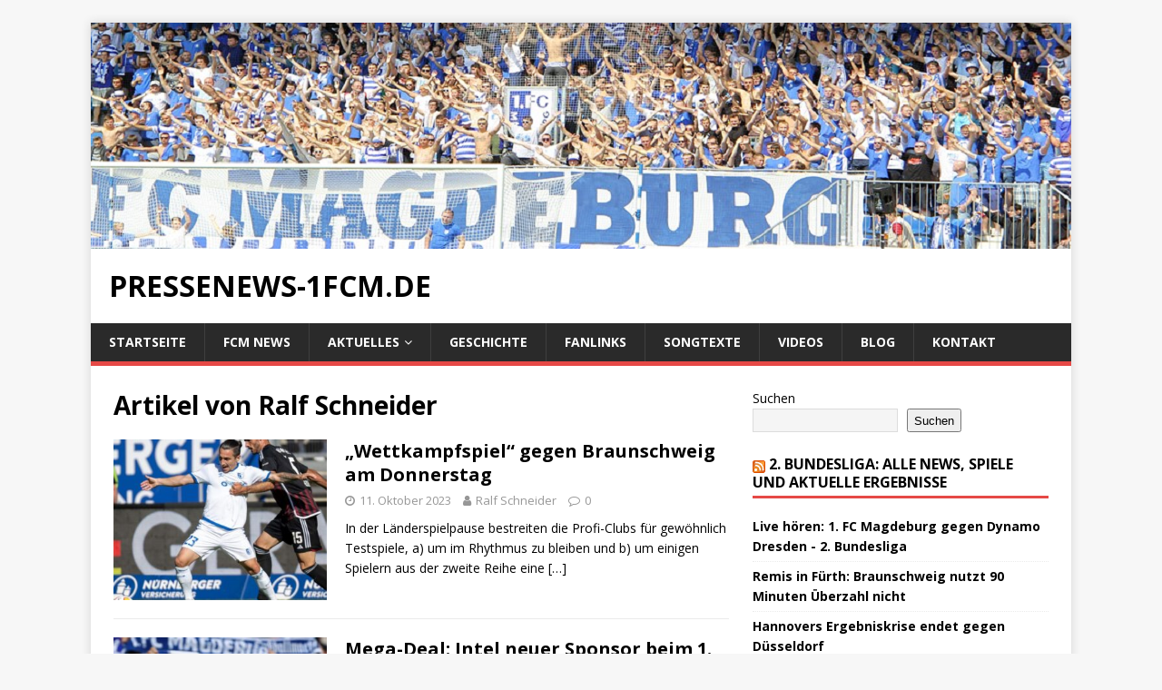

--- FILE ---
content_type: text/html; charset=UTF-8
request_url: https://www.pressenews-1fcm.de/author/redaktion/page/6/
body_size: 14629
content:
<!DOCTYPE html>
<html class="no-js" lang="de">
<head>
<meta charset="UTF-8">
<meta name="viewport" content="width=device-width, initial-scale=1.0">
<link rel="profile" href="https://gmpg.org/xfn/11" />
<title>Ralf Schneider &#8211; Seite 6 &#8211; pressenews-1fcm.de</title>
<meta name='robots' content='max-image-preview:large' />
<link rel='dns-prefetch' href='//fonts.googleapis.com' />
<link rel="alternate" type="application/rss+xml" title="pressenews-1fcm.de &raquo; Feed" href="https://www.pressenews-1fcm.de/feed/" />
<link rel="alternate" type="application/rss+xml" title="pressenews-1fcm.de &raquo; Kommentar-Feed" href="https://www.pressenews-1fcm.de/comments/feed/" />
<link rel="alternate" type="application/rss+xml" title="pressenews-1fcm.de &raquo; Beitrags-Feed von Ralf Schneider" href="https://www.pressenews-1fcm.de/author/redaktion/feed/" />
<style id='wp-img-auto-sizes-contain-inline-css' type='text/css'>
img:is([sizes=auto i],[sizes^="auto," i]){contain-intrinsic-size:3000px 1500px}
/*# sourceURL=wp-img-auto-sizes-contain-inline-css */
</style>
<link rel='stylesheet' id='dashicons-css' href='https://www.pressenews-1fcm.de/wp-includes/css/dashicons.min.css?ver=6.9' type='text/css' media='all' />
<link rel='stylesheet' id='post-views-counter-frontend-css' href='https://www.pressenews-1fcm.de/wp-content/plugins/post-views-counter/css/frontend.css?ver=1.7.3' type='text/css' media='all' />
<style id='wp-emoji-styles-inline-css' type='text/css'>

	img.wp-smiley, img.emoji {
		display: inline !important;
		border: none !important;
		box-shadow: none !important;
		height: 1em !important;
		width: 1em !important;
		margin: 0 0.07em !important;
		vertical-align: -0.1em !important;
		background: none !important;
		padding: 0 !important;
	}
/*# sourceURL=wp-emoji-styles-inline-css */
</style>
<style id='wp-block-library-inline-css' type='text/css'>
:root{--wp-block-synced-color:#7a00df;--wp-block-synced-color--rgb:122,0,223;--wp-bound-block-color:var(--wp-block-synced-color);--wp-editor-canvas-background:#ddd;--wp-admin-theme-color:#007cba;--wp-admin-theme-color--rgb:0,124,186;--wp-admin-theme-color-darker-10:#006ba1;--wp-admin-theme-color-darker-10--rgb:0,107,160.5;--wp-admin-theme-color-darker-20:#005a87;--wp-admin-theme-color-darker-20--rgb:0,90,135;--wp-admin-border-width-focus:2px}@media (min-resolution:192dpi){:root{--wp-admin-border-width-focus:1.5px}}.wp-element-button{cursor:pointer}:root .has-very-light-gray-background-color{background-color:#eee}:root .has-very-dark-gray-background-color{background-color:#313131}:root .has-very-light-gray-color{color:#eee}:root .has-very-dark-gray-color{color:#313131}:root .has-vivid-green-cyan-to-vivid-cyan-blue-gradient-background{background:linear-gradient(135deg,#00d084,#0693e3)}:root .has-purple-crush-gradient-background{background:linear-gradient(135deg,#34e2e4,#4721fb 50%,#ab1dfe)}:root .has-hazy-dawn-gradient-background{background:linear-gradient(135deg,#faaca8,#dad0ec)}:root .has-subdued-olive-gradient-background{background:linear-gradient(135deg,#fafae1,#67a671)}:root .has-atomic-cream-gradient-background{background:linear-gradient(135deg,#fdd79a,#004a59)}:root .has-nightshade-gradient-background{background:linear-gradient(135deg,#330968,#31cdcf)}:root .has-midnight-gradient-background{background:linear-gradient(135deg,#020381,#2874fc)}:root{--wp--preset--font-size--normal:16px;--wp--preset--font-size--huge:42px}.has-regular-font-size{font-size:1em}.has-larger-font-size{font-size:2.625em}.has-normal-font-size{font-size:var(--wp--preset--font-size--normal)}.has-huge-font-size{font-size:var(--wp--preset--font-size--huge)}.has-text-align-center{text-align:center}.has-text-align-left{text-align:left}.has-text-align-right{text-align:right}.has-fit-text{white-space:nowrap!important}#end-resizable-editor-section{display:none}.aligncenter{clear:both}.items-justified-left{justify-content:flex-start}.items-justified-center{justify-content:center}.items-justified-right{justify-content:flex-end}.items-justified-space-between{justify-content:space-between}.screen-reader-text{border:0;clip-path:inset(50%);height:1px;margin:-1px;overflow:hidden;padding:0;position:absolute;width:1px;word-wrap:normal!important}.screen-reader-text:focus{background-color:#ddd;clip-path:none;color:#444;display:block;font-size:1em;height:auto;left:5px;line-height:normal;padding:15px 23px 14px;text-decoration:none;top:5px;width:auto;z-index:100000}html :where(.has-border-color){border-style:solid}html :where([style*=border-top-color]){border-top-style:solid}html :where([style*=border-right-color]){border-right-style:solid}html :where([style*=border-bottom-color]){border-bottom-style:solid}html :where([style*=border-left-color]){border-left-style:solid}html :where([style*=border-width]){border-style:solid}html :where([style*=border-top-width]){border-top-style:solid}html :where([style*=border-right-width]){border-right-style:solid}html :where([style*=border-bottom-width]){border-bottom-style:solid}html :where([style*=border-left-width]){border-left-style:solid}html :where(img[class*=wp-image-]){height:auto;max-width:100%}:where(figure){margin:0 0 1em}html :where(.is-position-sticky){--wp-admin--admin-bar--position-offset:var(--wp-admin--admin-bar--height,0px)}@media screen and (max-width:600px){html :where(.is-position-sticky){--wp-admin--admin-bar--position-offset:0px}}

/*# sourceURL=wp-block-library-inline-css */
</style><style id='wp-block-archives-inline-css' type='text/css'>
.wp-block-archives{box-sizing:border-box}.wp-block-archives-dropdown label{display:block}
/*# sourceURL=https://www.pressenews-1fcm.de/wp-includes/blocks/archives/style.min.css */
</style>
<style id='wp-block-categories-inline-css' type='text/css'>
.wp-block-categories{box-sizing:border-box}.wp-block-categories.alignleft{margin-right:2em}.wp-block-categories.alignright{margin-left:2em}.wp-block-categories.wp-block-categories-dropdown.aligncenter{text-align:center}.wp-block-categories .wp-block-categories__label{display:block;width:100%}
/*# sourceURL=https://www.pressenews-1fcm.de/wp-includes/blocks/categories/style.min.css */
</style>
<style id='wp-block-heading-inline-css' type='text/css'>
h1:where(.wp-block-heading).has-background,h2:where(.wp-block-heading).has-background,h3:where(.wp-block-heading).has-background,h4:where(.wp-block-heading).has-background,h5:where(.wp-block-heading).has-background,h6:where(.wp-block-heading).has-background{padding:1.25em 2.375em}h1.has-text-align-left[style*=writing-mode]:where([style*=vertical-lr]),h1.has-text-align-right[style*=writing-mode]:where([style*=vertical-rl]),h2.has-text-align-left[style*=writing-mode]:where([style*=vertical-lr]),h2.has-text-align-right[style*=writing-mode]:where([style*=vertical-rl]),h3.has-text-align-left[style*=writing-mode]:where([style*=vertical-lr]),h3.has-text-align-right[style*=writing-mode]:where([style*=vertical-rl]),h4.has-text-align-left[style*=writing-mode]:where([style*=vertical-lr]),h4.has-text-align-right[style*=writing-mode]:where([style*=vertical-rl]),h5.has-text-align-left[style*=writing-mode]:where([style*=vertical-lr]),h5.has-text-align-right[style*=writing-mode]:where([style*=vertical-rl]),h6.has-text-align-left[style*=writing-mode]:where([style*=vertical-lr]),h6.has-text-align-right[style*=writing-mode]:where([style*=vertical-rl]){rotate:180deg}
/*# sourceURL=https://www.pressenews-1fcm.de/wp-includes/blocks/heading/style.min.css */
</style>
<style id='wp-block-latest-comments-inline-css' type='text/css'>
ol.wp-block-latest-comments{box-sizing:border-box;margin-left:0}:where(.wp-block-latest-comments:not([style*=line-height] .wp-block-latest-comments__comment)){line-height:1.1}:where(.wp-block-latest-comments:not([style*=line-height] .wp-block-latest-comments__comment-excerpt p)){line-height:1.8}.has-dates :where(.wp-block-latest-comments:not([style*=line-height])),.has-excerpts :where(.wp-block-latest-comments:not([style*=line-height])){line-height:1.5}.wp-block-latest-comments .wp-block-latest-comments{padding-left:0}.wp-block-latest-comments__comment{list-style:none;margin-bottom:1em}.has-avatars .wp-block-latest-comments__comment{list-style:none;min-height:2.25em}.has-avatars .wp-block-latest-comments__comment .wp-block-latest-comments__comment-excerpt,.has-avatars .wp-block-latest-comments__comment .wp-block-latest-comments__comment-meta{margin-left:3.25em}.wp-block-latest-comments__comment-excerpt p{font-size:.875em;margin:.36em 0 1.4em}.wp-block-latest-comments__comment-date{display:block;font-size:.75em}.wp-block-latest-comments .avatar,.wp-block-latest-comments__comment-avatar{border-radius:1.5em;display:block;float:left;height:2.5em;margin-right:.75em;width:2.5em}.wp-block-latest-comments[class*=-font-size] a,.wp-block-latest-comments[style*=font-size] a{font-size:inherit}
/*# sourceURL=https://www.pressenews-1fcm.de/wp-includes/blocks/latest-comments/style.min.css */
</style>
<style id='wp-block-latest-posts-inline-css' type='text/css'>
.wp-block-latest-posts{box-sizing:border-box}.wp-block-latest-posts.alignleft{margin-right:2em}.wp-block-latest-posts.alignright{margin-left:2em}.wp-block-latest-posts.wp-block-latest-posts__list{list-style:none}.wp-block-latest-posts.wp-block-latest-posts__list li{clear:both;overflow-wrap:break-word}.wp-block-latest-posts.is-grid{display:flex;flex-wrap:wrap}.wp-block-latest-posts.is-grid li{margin:0 1.25em 1.25em 0;width:100%}@media (min-width:600px){.wp-block-latest-posts.columns-2 li{width:calc(50% - .625em)}.wp-block-latest-posts.columns-2 li:nth-child(2n){margin-right:0}.wp-block-latest-posts.columns-3 li{width:calc(33.33333% - .83333em)}.wp-block-latest-posts.columns-3 li:nth-child(3n){margin-right:0}.wp-block-latest-posts.columns-4 li{width:calc(25% - .9375em)}.wp-block-latest-posts.columns-4 li:nth-child(4n){margin-right:0}.wp-block-latest-posts.columns-5 li{width:calc(20% - 1em)}.wp-block-latest-posts.columns-5 li:nth-child(5n){margin-right:0}.wp-block-latest-posts.columns-6 li{width:calc(16.66667% - 1.04167em)}.wp-block-latest-posts.columns-6 li:nth-child(6n){margin-right:0}}:root :where(.wp-block-latest-posts.is-grid){padding:0}:root :where(.wp-block-latest-posts.wp-block-latest-posts__list){padding-left:0}.wp-block-latest-posts__post-author,.wp-block-latest-posts__post-date{display:block;font-size:.8125em}.wp-block-latest-posts__post-excerpt,.wp-block-latest-posts__post-full-content{margin-bottom:1em;margin-top:.5em}.wp-block-latest-posts__featured-image a{display:inline-block}.wp-block-latest-posts__featured-image img{height:auto;max-width:100%;width:auto}.wp-block-latest-posts__featured-image.alignleft{float:left;margin-right:1em}.wp-block-latest-posts__featured-image.alignright{float:right;margin-left:1em}.wp-block-latest-posts__featured-image.aligncenter{margin-bottom:1em;text-align:center}
/*# sourceURL=https://www.pressenews-1fcm.de/wp-includes/blocks/latest-posts/style.min.css */
</style>
<style id='wp-block-search-inline-css' type='text/css'>
.wp-block-search__button{margin-left:10px;word-break:normal}.wp-block-search__button.has-icon{line-height:0}.wp-block-search__button svg{height:1.25em;min-height:24px;min-width:24px;width:1.25em;fill:currentColor;vertical-align:text-bottom}:where(.wp-block-search__button){border:1px solid #ccc;padding:6px 10px}.wp-block-search__inside-wrapper{display:flex;flex:auto;flex-wrap:nowrap;max-width:100%}.wp-block-search__label{width:100%}.wp-block-search.wp-block-search__button-only .wp-block-search__button{box-sizing:border-box;display:flex;flex-shrink:0;justify-content:center;margin-left:0;max-width:100%}.wp-block-search.wp-block-search__button-only .wp-block-search__inside-wrapper{min-width:0!important;transition-property:width}.wp-block-search.wp-block-search__button-only .wp-block-search__input{flex-basis:100%;transition-duration:.3s}.wp-block-search.wp-block-search__button-only.wp-block-search__searchfield-hidden,.wp-block-search.wp-block-search__button-only.wp-block-search__searchfield-hidden .wp-block-search__inside-wrapper{overflow:hidden}.wp-block-search.wp-block-search__button-only.wp-block-search__searchfield-hidden .wp-block-search__input{border-left-width:0!important;border-right-width:0!important;flex-basis:0;flex-grow:0;margin:0;min-width:0!important;padding-left:0!important;padding-right:0!important;width:0!important}:where(.wp-block-search__input){appearance:none;border:1px solid #949494;flex-grow:1;font-family:inherit;font-size:inherit;font-style:inherit;font-weight:inherit;letter-spacing:inherit;line-height:inherit;margin-left:0;margin-right:0;min-width:3rem;padding:8px;text-decoration:unset!important;text-transform:inherit}:where(.wp-block-search__button-inside .wp-block-search__inside-wrapper){background-color:#fff;border:1px solid #949494;box-sizing:border-box;padding:4px}:where(.wp-block-search__button-inside .wp-block-search__inside-wrapper) .wp-block-search__input{border:none;border-radius:0;padding:0 4px}:where(.wp-block-search__button-inside .wp-block-search__inside-wrapper) .wp-block-search__input:focus{outline:none}:where(.wp-block-search__button-inside .wp-block-search__inside-wrapper) :where(.wp-block-search__button){padding:4px 8px}.wp-block-search.aligncenter .wp-block-search__inside-wrapper{margin:auto}.wp-block[data-align=right] .wp-block-search.wp-block-search__button-only .wp-block-search__inside-wrapper{float:right}
/*# sourceURL=https://www.pressenews-1fcm.de/wp-includes/blocks/search/style.min.css */
</style>
<style id='wp-block-group-inline-css' type='text/css'>
.wp-block-group{box-sizing:border-box}:where(.wp-block-group.wp-block-group-is-layout-constrained){position:relative}
/*# sourceURL=https://www.pressenews-1fcm.de/wp-includes/blocks/group/style.min.css */
</style>
<style id='global-styles-inline-css' type='text/css'>
:root{--wp--preset--aspect-ratio--square: 1;--wp--preset--aspect-ratio--4-3: 4/3;--wp--preset--aspect-ratio--3-4: 3/4;--wp--preset--aspect-ratio--3-2: 3/2;--wp--preset--aspect-ratio--2-3: 2/3;--wp--preset--aspect-ratio--16-9: 16/9;--wp--preset--aspect-ratio--9-16: 9/16;--wp--preset--color--black: #000000;--wp--preset--color--cyan-bluish-gray: #abb8c3;--wp--preset--color--white: #ffffff;--wp--preset--color--pale-pink: #f78da7;--wp--preset--color--vivid-red: #cf2e2e;--wp--preset--color--luminous-vivid-orange: #ff6900;--wp--preset--color--luminous-vivid-amber: #fcb900;--wp--preset--color--light-green-cyan: #7bdcb5;--wp--preset--color--vivid-green-cyan: #00d084;--wp--preset--color--pale-cyan-blue: #8ed1fc;--wp--preset--color--vivid-cyan-blue: #0693e3;--wp--preset--color--vivid-purple: #9b51e0;--wp--preset--gradient--vivid-cyan-blue-to-vivid-purple: linear-gradient(135deg,rgb(6,147,227) 0%,rgb(155,81,224) 100%);--wp--preset--gradient--light-green-cyan-to-vivid-green-cyan: linear-gradient(135deg,rgb(122,220,180) 0%,rgb(0,208,130) 100%);--wp--preset--gradient--luminous-vivid-amber-to-luminous-vivid-orange: linear-gradient(135deg,rgb(252,185,0) 0%,rgb(255,105,0) 100%);--wp--preset--gradient--luminous-vivid-orange-to-vivid-red: linear-gradient(135deg,rgb(255,105,0) 0%,rgb(207,46,46) 100%);--wp--preset--gradient--very-light-gray-to-cyan-bluish-gray: linear-gradient(135deg,rgb(238,238,238) 0%,rgb(169,184,195) 100%);--wp--preset--gradient--cool-to-warm-spectrum: linear-gradient(135deg,rgb(74,234,220) 0%,rgb(151,120,209) 20%,rgb(207,42,186) 40%,rgb(238,44,130) 60%,rgb(251,105,98) 80%,rgb(254,248,76) 100%);--wp--preset--gradient--blush-light-purple: linear-gradient(135deg,rgb(255,206,236) 0%,rgb(152,150,240) 100%);--wp--preset--gradient--blush-bordeaux: linear-gradient(135deg,rgb(254,205,165) 0%,rgb(254,45,45) 50%,rgb(107,0,62) 100%);--wp--preset--gradient--luminous-dusk: linear-gradient(135deg,rgb(255,203,112) 0%,rgb(199,81,192) 50%,rgb(65,88,208) 100%);--wp--preset--gradient--pale-ocean: linear-gradient(135deg,rgb(255,245,203) 0%,rgb(182,227,212) 50%,rgb(51,167,181) 100%);--wp--preset--gradient--electric-grass: linear-gradient(135deg,rgb(202,248,128) 0%,rgb(113,206,126) 100%);--wp--preset--gradient--midnight: linear-gradient(135deg,rgb(2,3,129) 0%,rgb(40,116,252) 100%);--wp--preset--font-size--small: 13px;--wp--preset--font-size--medium: 20px;--wp--preset--font-size--large: 36px;--wp--preset--font-size--x-large: 42px;--wp--preset--spacing--20: 0.44rem;--wp--preset--spacing--30: 0.67rem;--wp--preset--spacing--40: 1rem;--wp--preset--spacing--50: 1.5rem;--wp--preset--spacing--60: 2.25rem;--wp--preset--spacing--70: 3.38rem;--wp--preset--spacing--80: 5.06rem;--wp--preset--shadow--natural: 6px 6px 9px rgba(0, 0, 0, 0.2);--wp--preset--shadow--deep: 12px 12px 50px rgba(0, 0, 0, 0.4);--wp--preset--shadow--sharp: 6px 6px 0px rgba(0, 0, 0, 0.2);--wp--preset--shadow--outlined: 6px 6px 0px -3px rgb(255, 255, 255), 6px 6px rgb(0, 0, 0);--wp--preset--shadow--crisp: 6px 6px 0px rgb(0, 0, 0);}:where(.is-layout-flex){gap: 0.5em;}:where(.is-layout-grid){gap: 0.5em;}body .is-layout-flex{display: flex;}.is-layout-flex{flex-wrap: wrap;align-items: center;}.is-layout-flex > :is(*, div){margin: 0;}body .is-layout-grid{display: grid;}.is-layout-grid > :is(*, div){margin: 0;}:where(.wp-block-columns.is-layout-flex){gap: 2em;}:where(.wp-block-columns.is-layout-grid){gap: 2em;}:where(.wp-block-post-template.is-layout-flex){gap: 1.25em;}:where(.wp-block-post-template.is-layout-grid){gap: 1.25em;}.has-black-color{color: var(--wp--preset--color--black) !important;}.has-cyan-bluish-gray-color{color: var(--wp--preset--color--cyan-bluish-gray) !important;}.has-white-color{color: var(--wp--preset--color--white) !important;}.has-pale-pink-color{color: var(--wp--preset--color--pale-pink) !important;}.has-vivid-red-color{color: var(--wp--preset--color--vivid-red) !important;}.has-luminous-vivid-orange-color{color: var(--wp--preset--color--luminous-vivid-orange) !important;}.has-luminous-vivid-amber-color{color: var(--wp--preset--color--luminous-vivid-amber) !important;}.has-light-green-cyan-color{color: var(--wp--preset--color--light-green-cyan) !important;}.has-vivid-green-cyan-color{color: var(--wp--preset--color--vivid-green-cyan) !important;}.has-pale-cyan-blue-color{color: var(--wp--preset--color--pale-cyan-blue) !important;}.has-vivid-cyan-blue-color{color: var(--wp--preset--color--vivid-cyan-blue) !important;}.has-vivid-purple-color{color: var(--wp--preset--color--vivid-purple) !important;}.has-black-background-color{background-color: var(--wp--preset--color--black) !important;}.has-cyan-bluish-gray-background-color{background-color: var(--wp--preset--color--cyan-bluish-gray) !important;}.has-white-background-color{background-color: var(--wp--preset--color--white) !important;}.has-pale-pink-background-color{background-color: var(--wp--preset--color--pale-pink) !important;}.has-vivid-red-background-color{background-color: var(--wp--preset--color--vivid-red) !important;}.has-luminous-vivid-orange-background-color{background-color: var(--wp--preset--color--luminous-vivid-orange) !important;}.has-luminous-vivid-amber-background-color{background-color: var(--wp--preset--color--luminous-vivid-amber) !important;}.has-light-green-cyan-background-color{background-color: var(--wp--preset--color--light-green-cyan) !important;}.has-vivid-green-cyan-background-color{background-color: var(--wp--preset--color--vivid-green-cyan) !important;}.has-pale-cyan-blue-background-color{background-color: var(--wp--preset--color--pale-cyan-blue) !important;}.has-vivid-cyan-blue-background-color{background-color: var(--wp--preset--color--vivid-cyan-blue) !important;}.has-vivid-purple-background-color{background-color: var(--wp--preset--color--vivid-purple) !important;}.has-black-border-color{border-color: var(--wp--preset--color--black) !important;}.has-cyan-bluish-gray-border-color{border-color: var(--wp--preset--color--cyan-bluish-gray) !important;}.has-white-border-color{border-color: var(--wp--preset--color--white) !important;}.has-pale-pink-border-color{border-color: var(--wp--preset--color--pale-pink) !important;}.has-vivid-red-border-color{border-color: var(--wp--preset--color--vivid-red) !important;}.has-luminous-vivid-orange-border-color{border-color: var(--wp--preset--color--luminous-vivid-orange) !important;}.has-luminous-vivid-amber-border-color{border-color: var(--wp--preset--color--luminous-vivid-amber) !important;}.has-light-green-cyan-border-color{border-color: var(--wp--preset--color--light-green-cyan) !important;}.has-vivid-green-cyan-border-color{border-color: var(--wp--preset--color--vivid-green-cyan) !important;}.has-pale-cyan-blue-border-color{border-color: var(--wp--preset--color--pale-cyan-blue) !important;}.has-vivid-cyan-blue-border-color{border-color: var(--wp--preset--color--vivid-cyan-blue) !important;}.has-vivid-purple-border-color{border-color: var(--wp--preset--color--vivid-purple) !important;}.has-vivid-cyan-blue-to-vivid-purple-gradient-background{background: var(--wp--preset--gradient--vivid-cyan-blue-to-vivid-purple) !important;}.has-light-green-cyan-to-vivid-green-cyan-gradient-background{background: var(--wp--preset--gradient--light-green-cyan-to-vivid-green-cyan) !important;}.has-luminous-vivid-amber-to-luminous-vivid-orange-gradient-background{background: var(--wp--preset--gradient--luminous-vivid-amber-to-luminous-vivid-orange) !important;}.has-luminous-vivid-orange-to-vivid-red-gradient-background{background: var(--wp--preset--gradient--luminous-vivid-orange-to-vivid-red) !important;}.has-very-light-gray-to-cyan-bluish-gray-gradient-background{background: var(--wp--preset--gradient--very-light-gray-to-cyan-bluish-gray) !important;}.has-cool-to-warm-spectrum-gradient-background{background: var(--wp--preset--gradient--cool-to-warm-spectrum) !important;}.has-blush-light-purple-gradient-background{background: var(--wp--preset--gradient--blush-light-purple) !important;}.has-blush-bordeaux-gradient-background{background: var(--wp--preset--gradient--blush-bordeaux) !important;}.has-luminous-dusk-gradient-background{background: var(--wp--preset--gradient--luminous-dusk) !important;}.has-pale-ocean-gradient-background{background: var(--wp--preset--gradient--pale-ocean) !important;}.has-electric-grass-gradient-background{background: var(--wp--preset--gradient--electric-grass) !important;}.has-midnight-gradient-background{background: var(--wp--preset--gradient--midnight) !important;}.has-small-font-size{font-size: var(--wp--preset--font-size--small) !important;}.has-medium-font-size{font-size: var(--wp--preset--font-size--medium) !important;}.has-large-font-size{font-size: var(--wp--preset--font-size--large) !important;}.has-x-large-font-size{font-size: var(--wp--preset--font-size--x-large) !important;}
/*# sourceURL=global-styles-inline-css */
</style>

<style id='classic-theme-styles-inline-css' type='text/css'>
/*! This file is auto-generated */
.wp-block-button__link{color:#fff;background-color:#32373c;border-radius:9999px;box-shadow:none;text-decoration:none;padding:calc(.667em + 2px) calc(1.333em + 2px);font-size:1.125em}.wp-block-file__button{background:#32373c;color:#fff;text-decoration:none}
/*# sourceURL=/wp-includes/css/classic-themes.min.css */
</style>
<link rel='stylesheet' id='contact-form-7-css' href='https://www.pressenews-1fcm.de/wp-content/plugins/contact-form-7/includes/css/styles.css?ver=6.1.4' type='text/css' media='all' />
<link rel='stylesheet' id='mh-google-fonts-css' href='https://fonts.googleapis.com/css?family=Open+Sans:400,400italic,700,600' type='text/css' media='all' />
<link rel='stylesheet' id='mh-magazine-lite-css' href='https://www.pressenews-1fcm.de/wp-content/themes/mh-magazine-lite/style.css?ver=2.9.2' type='text/css' media='all' />
<link rel='stylesheet' id='mh-font-awesome-css' href='https://www.pressenews-1fcm.de/wp-content/themes/mh-magazine-lite/includes/font-awesome.min.css' type='text/css' media='all' />
<link rel='stylesheet' id='soccer-info-front-css' href='https://www.pressenews-1fcm.de/wp-content/plugins/soccer-info/css/soccer-info-front.css?ver=6.9' type='text/css' media='all' />
<script type="text/javascript" src="https://www.pressenews-1fcm.de/wp-includes/js/jquery/jquery.min.js?ver=3.7.1" id="jquery-core-js"></script>
<script type="text/javascript" src="https://www.pressenews-1fcm.de/wp-includes/js/jquery/jquery-migrate.min.js?ver=3.4.1" id="jquery-migrate-js"></script>
<script type="text/javascript" src="https://www.pressenews-1fcm.de/wp-content/themes/mh-magazine-lite/js/scripts.js?ver=2.9.2" id="mh-scripts-js"></script>
<link rel="https://api.w.org/" href="https://www.pressenews-1fcm.de/wp-json/" /><link rel="alternate" title="JSON" type="application/json" href="https://www.pressenews-1fcm.de/wp-json/wp/v2/users/1" /><link rel="EditURI" type="application/rsd+xml" title="RSD" href="https://www.pressenews-1fcm.de/xmlrpc.php?rsd" />
<meta name="generator" content="WordPress 6.9" />
<!--[if lt IE 9]>
<script src="https://www.pressenews-1fcm.de/wp-content/themes/mh-magazine-lite/js/css3-mediaqueries.js"></script>
<![endif]-->
<link rel='stylesheet' id='mediaelement-css' href='https://www.pressenews-1fcm.de/wp-includes/js/mediaelement/mediaelementplayer-legacy.min.css?ver=4.2.17' type='text/css' media='all' />
<link rel='stylesheet' id='wp-mediaelement-css' href='https://www.pressenews-1fcm.de/wp-includes/js/mediaelement/wp-mediaelement.min.css?ver=6.9' type='text/css' media='all' />
</head>
<body id="mh-mobile" class="archive paged author author-redaktion author-1 paged-6 author-paged-6 wp-theme-mh-magazine-lite mh-right-sb" itemscope="itemscope" itemtype="https://schema.org/WebPage">
<div class="mh-container mh-container-outer">
<div class="mh-header-mobile-nav mh-clearfix"></div>
<header class="mh-header" itemscope="itemscope" itemtype="https://schema.org/WPHeader">
	<div class="mh-container mh-container-inner mh-row mh-clearfix">
		<div class="mh-custom-header mh-clearfix">
<a class="mh-header-image-link" href="https://www.pressenews-1fcm.de/" title="pressenews-1fcm.de" rel="home">
<img class="mh-header-image" src="https://www.pressenews-1fcm.de/wp-content/uploads/2023/08/cropped-FCM.png" height="249" width="1080" alt="pressenews-1fcm.de" />
</a>
<div class="mh-site-identity">
<div class="mh-site-logo" role="banner" itemscope="itemscope" itemtype="https://schema.org/Brand">
<div class="mh-header-text">
<a class="mh-header-text-link" href="https://www.pressenews-1fcm.de/" title="pressenews-1fcm.de" rel="home">
<h2 class="mh-header-title">pressenews-1fcm.de</h2>
</a>
</div>
</div>
</div>
</div>
	</div>
	<div class="mh-main-nav-wrap">
		<nav class="mh-navigation mh-main-nav mh-container mh-container-inner mh-clearfix" itemscope="itemscope" itemtype="https://schema.org/SiteNavigationElement">
			<div class="menu-menu-1-container"><ul id="menu-menu-1" class="menu"><li id="menu-item-32" class="menu-item menu-item-type-custom menu-item-object-custom menu-item-home menu-item-32"><a href="https://www.pressenews-1fcm.de/">Startseite</a></li>
<li id="menu-item-36" class="menu-item menu-item-type-taxonomy menu-item-object-category menu-item-36"><a href="https://www.pressenews-1fcm.de/category/news/">FCM News</a></li>
<li id="menu-item-39" class="menu-item menu-item-type-taxonomy menu-item-object-category menu-item-has-children menu-item-39"><a href="https://www.pressenews-1fcm.de/category/aktuelles/">Aktuelles</a>
<ul class="sub-menu">
	<li id="menu-item-40" class="menu-item menu-item-type-taxonomy menu-item-object-category menu-item-40"><a href="https://www.pressenews-1fcm.de/category/presse/">Presse</a></li>
</ul>
</li>
<li id="menu-item-38" class="menu-item menu-item-type-taxonomy menu-item-object-category menu-item-38"><a href="https://www.pressenews-1fcm.de/category/geschichte/">Geschichte</a></li>
<li id="menu-item-33" class="menu-item menu-item-type-post_type menu-item-object-page menu-item-33"><a href="https://www.pressenews-1fcm.de/fanlinks/">Fanlinks</a></li>
<li id="menu-item-34" class="menu-item menu-item-type-post_type menu-item-object-page menu-item-34"><a href="https://www.pressenews-1fcm.de/songtexte/">Songtexte</a></li>
<li id="menu-item-35" class="menu-item menu-item-type-post_type menu-item-object-page menu-item-35"><a href="https://www.pressenews-1fcm.de/videos/">Videos</a></li>
<li id="menu-item-37" class="menu-item menu-item-type-taxonomy menu-item-object-category menu-item-37"><a href="https://www.pressenews-1fcm.de/category/blog/">Blog</a></li>
<li id="menu-item-62" class="menu-item menu-item-type-post_type menu-item-object-page menu-item-62"><a href="https://www.pressenews-1fcm.de/kontakt/">Kontakt</a></li>
</ul></div>		</nav>
	</div>
</header><div class="mh-wrapper mh-clearfix">
	<div id="main-content" class="mh-loop mh-content" role="main">			<header class="page-header"><h1 class="page-title">Artikel von <span class="vcard">Ralf Schneider</span></h1>			</header><article class="mh-loop-item mh-clearfix post-147 post type-post status-publish format-standard has-post-thumbnail hentry category-aktuelles category-blog category-news">
	<figure class="mh-loop-thumb">
		<a href="https://www.pressenews-1fcm.de/wettkampfspiel-gegen-braunschweig-am-donnerstag/"><img width="326" height="245" src="https://www.pressenews-1fcm.de/wp-content/uploads/2023/10/fcm-testspiel-326x245.jpg" class="attachment-mh-magazine-lite-medium size-mh-magazine-lite-medium wp-post-image" alt="" decoding="async" fetchpriority="high" srcset="https://www.pressenews-1fcm.de/wp-content/uploads/2023/10/fcm-testspiel-326x245.jpg 326w, https://www.pressenews-1fcm.de/wp-content/uploads/2023/10/fcm-testspiel-678x509.jpg 678w, https://www.pressenews-1fcm.de/wp-content/uploads/2023/10/fcm-testspiel-80x60.jpg 80w" sizes="(max-width: 326px) 100vw, 326px" />		</a>
	</figure>
	<div class="mh-loop-content mh-clearfix">
		<header class="mh-loop-header">
			<h3 class="entry-title mh-loop-title">
				<a href="https://www.pressenews-1fcm.de/wettkampfspiel-gegen-braunschweig-am-donnerstag/" rel="bookmark">
					&#8222;Wettkampfspiel&#8220; gegen Braunschweig am Donnerstag				</a>
			</h3>
			<div class="mh-meta mh-loop-meta">
				<span class="mh-meta-date updated"><i class="fa fa-clock-o"></i>11. Oktober 2023</span>
<span class="mh-meta-author author vcard"><i class="fa fa-user"></i><a class="fn" href="https://www.pressenews-1fcm.de/author/redaktion/">Ralf Schneider</a></span>
<span class="mh-meta-comments"><i class="fa fa-comment-o"></i><a class="mh-comment-count-link" href="https://www.pressenews-1fcm.de/wettkampfspiel-gegen-braunschweig-am-donnerstag/#mh-comments">0</a></span>
			</div>
		</header>
		<div class="mh-loop-excerpt">
			<div class="mh-excerpt"><p>In der Länderspielpause bestreiten die Profi-Clubs für gewöhnlich Testspiele, a) um im Rhythmus zu bleiben und b) um einigen Spielern aus der zweite Reihe eine <a class="mh-excerpt-more" href="https://www.pressenews-1fcm.de/wettkampfspiel-gegen-braunschweig-am-donnerstag/" title="&#8222;Wettkampfspiel&#8220; gegen Braunschweig am Donnerstag">[&#8230;]</a></p>
</div>		</div>
	</div>
</article><article class="mh-loop-item mh-clearfix post-142 post type-post status-publish format-standard has-post-thumbnail hentry category-aktuelles category-news">
	<figure class="mh-loop-thumb">
		<a href="https://www.pressenews-1fcm.de/mega-deal-intel-neuer-sponsor-beim-1-fc-magdeburg/"><img width="326" height="245" src="https://www.pressenews-1fcm.de/wp-content/uploads/2023/10/magdeburg-sponsor-326x245.jpg" class="attachment-mh-magazine-lite-medium size-mh-magazine-lite-medium wp-post-image" alt="" decoding="async" srcset="https://www.pressenews-1fcm.de/wp-content/uploads/2023/10/magdeburg-sponsor-326x245.jpg 326w, https://www.pressenews-1fcm.de/wp-content/uploads/2023/10/magdeburg-sponsor-678x509.jpg 678w, https://www.pressenews-1fcm.de/wp-content/uploads/2023/10/magdeburg-sponsor-80x60.jpg 80w" sizes="(max-width: 326px) 100vw, 326px" />		</a>
	</figure>
	<div class="mh-loop-content mh-clearfix">
		<header class="mh-loop-header">
			<h3 class="entry-title mh-loop-title">
				<a href="https://www.pressenews-1fcm.de/mega-deal-intel-neuer-sponsor-beim-1-fc-magdeburg/" rel="bookmark">
					Mega-Deal: Intel neuer Sponsor beim 1. FC Magdeburg?				</a>
			</h3>
			<div class="mh-meta mh-loop-meta">
				<span class="mh-meta-date updated"><i class="fa fa-clock-o"></i>4. Oktober 2023</span>
<span class="mh-meta-author author vcard"><i class="fa fa-user"></i><a class="fn" href="https://www.pressenews-1fcm.de/author/redaktion/">Ralf Schneider</a></span>
<span class="mh-meta-comments"><i class="fa fa-comment-o"></i><a class="mh-comment-count-link" href="https://www.pressenews-1fcm.de/mega-deal-intel-neuer-sponsor-beim-1-fc-magdeburg/#mh-comments">0</a></span>
			</div>
		</header>
		<div class="mh-loop-excerpt">
			<div class="mh-excerpt"><p>Will man im Profi-Fußball hoch hinaus, muss das Umfeld stimmen. Jeder Club braucht finanzkräftige Sponsoren. Es ist kein Geheimnis, dass die ostdeutschen Vereine in Sachen <a class="mh-excerpt-more" href="https://www.pressenews-1fcm.de/mega-deal-intel-neuer-sponsor-beim-1-fc-magdeburg/" title="Mega-Deal: Intel neuer Sponsor beim 1. FC Magdeburg?">[&#8230;]</a></p>
</div>		</div>
	</div>
</article><article class="mh-loop-item mh-clearfix post-139 post type-post status-publish format-standard has-post-thumbnail hentry category-aktuelles category-blog category-news category-geschichte">
	<figure class="mh-loop-thumb">
		<a href="https://www.pressenews-1fcm.de/der-fcm-sagt-happy-birthday-kurti-wird-61-jahre-alt/"><img width="326" height="245" src="https://www.pressenews-1fcm.de/wp-content/uploads/2023/10/schloesser-fcm-326x245.jpg" class="attachment-mh-magazine-lite-medium size-mh-magazine-lite-medium wp-post-image" alt="" decoding="async" srcset="https://www.pressenews-1fcm.de/wp-content/uploads/2023/10/schloesser-fcm-326x245.jpg 326w, https://www.pressenews-1fcm.de/wp-content/uploads/2023/10/schloesser-fcm-678x509.jpg 678w, https://www.pressenews-1fcm.de/wp-content/uploads/2023/10/schloesser-fcm-80x60.jpg 80w" sizes="(max-width: 326px) 100vw, 326px" />		</a>
	</figure>
	<div class="mh-loop-content mh-clearfix">
		<header class="mh-loop-header">
			<h3 class="entry-title mh-loop-title">
				<a href="https://www.pressenews-1fcm.de/der-fcm-sagt-happy-birthday-kurti-wird-61-jahre-alt/" rel="bookmark">
					Der FCM sagt Happy Birthday: „Kurti“ wird 61 Jahre alt				</a>
			</h3>
			<div class="mh-meta mh-loop-meta">
				<span class="mh-meta-date updated"><i class="fa fa-clock-o"></i>3. Oktober 2023</span>
<span class="mh-meta-author author vcard"><i class="fa fa-user"></i><a class="fn" href="https://www.pressenews-1fcm.de/author/redaktion/">Ralf Schneider</a></span>
<span class="mh-meta-comments"><i class="fa fa-comment-o"></i><a class="mh-comment-count-link" href="https://www.pressenews-1fcm.de/der-fcm-sagt-happy-birthday-kurti-wird-61-jahre-alt/#mh-comments">0</a></span>
			</div>
		</header>
		<div class="mh-loop-excerpt">
			<div class="mh-excerpt"><p>Am 3. Oktober wird in Deutschland nicht nur der Tag der Einheit gefeiert. Wie jedes Jahr kann „Kurti“ das eine oder andere Gläschen heben. Die <a class="mh-excerpt-more" href="https://www.pressenews-1fcm.de/der-fcm-sagt-happy-birthday-kurti-wird-61-jahre-alt/" title="Der FCM sagt Happy Birthday: „Kurti“ wird 61 Jahre alt">[&#8230;]</a></p>
</div>		</div>
	</div>
</article><article class="mh-loop-item mh-clearfix post-136 post type-post status-publish format-standard has-post-thumbnail hentry category-aktuelles category-blog category-news">
	<figure class="mh-loop-thumb">
		<a href="https://www.pressenews-1fcm.de/geheimplan-wird-die-mdcc-arena-bald-ausgebaut/"><img width="326" height="245" src="https://www.pressenews-1fcm.de/wp-content/uploads/2023/09/magdeburg-stadion-326x245.jpg" class="attachment-mh-magazine-lite-medium size-mh-magazine-lite-medium wp-post-image" alt="" decoding="async" loading="lazy" srcset="https://www.pressenews-1fcm.de/wp-content/uploads/2023/09/magdeburg-stadion-326x245.jpg 326w, https://www.pressenews-1fcm.de/wp-content/uploads/2023/09/magdeburg-stadion-678x509.jpg 678w, https://www.pressenews-1fcm.de/wp-content/uploads/2023/09/magdeburg-stadion-80x60.jpg 80w" sizes="auto, (max-width: 326px) 100vw, 326px" />		</a>
	</figure>
	<div class="mh-loop-content mh-clearfix">
		<header class="mh-loop-header">
			<h3 class="entry-title mh-loop-title">
				<a href="https://www.pressenews-1fcm.de/geheimplan-wird-die-mdcc-arena-bald-ausgebaut/" rel="bookmark">
					Geheimplan: Wird die MDCC-Arena bald ausgebaut?				</a>
			</h3>
			<div class="mh-meta mh-loop-meta">
				<span class="mh-meta-date updated"><i class="fa fa-clock-o"></i>29. September 2023</span>
<span class="mh-meta-author author vcard"><i class="fa fa-user"></i><a class="fn" href="https://www.pressenews-1fcm.de/author/redaktion/">Ralf Schneider</a></span>
<span class="mh-meta-comments"><i class="fa fa-comment-o"></i><a class="mh-comment-count-link" href="https://www.pressenews-1fcm.de/geheimplan-wird-die-mdcc-arena-bald-ausgebaut/#mh-comments">0</a></span>
			</div>
		</header>
		<div class="mh-loop-excerpt">
			<div class="mh-excerpt"><p>Sieben Punktspiele in der 2. Bundesliga absolviert. Der 1. FC Magdeburg hat zwölf Zähler auf dem Konto und steht damit nur zwei Punkte hinter dem <a class="mh-excerpt-more" href="https://www.pressenews-1fcm.de/geheimplan-wird-die-mdcc-arena-bald-ausgebaut/" title="Geheimplan: Wird die MDCC-Arena bald ausgebaut?">[&#8230;]</a></p>
</div>		</div>
	</div>
</article><article class="mh-loop-item mh-clearfix post-133 post type-post status-publish format-standard has-post-thumbnail hentry category-aktuelles category-blog category-news">
	<figure class="mh-loop-thumb">
		<a href="https://www.pressenews-1fcm.de/fcm-coach-christian-titz-aergert-sich-kurz-ueber-sich-selbst/"><img width="326" height="245" src="https://www.pressenews-1fcm.de/wp-content/uploads/2023/09/christian-titz-fcm-100-326x245.jpg" class="attachment-mh-magazine-lite-medium size-mh-magazine-lite-medium wp-post-image" alt="" decoding="async" loading="lazy" srcset="https://www.pressenews-1fcm.de/wp-content/uploads/2023/09/christian-titz-fcm-100-326x245.jpg 326w, https://www.pressenews-1fcm.de/wp-content/uploads/2023/09/christian-titz-fcm-100-678x509.jpg 678w, https://www.pressenews-1fcm.de/wp-content/uploads/2023/09/christian-titz-fcm-100-80x60.jpg 80w" sizes="auto, (max-width: 326px) 100vw, 326px" />		</a>
	</figure>
	<div class="mh-loop-content mh-clearfix">
		<header class="mh-loop-header">
			<h3 class="entry-title mh-loop-title">
				<a href="https://www.pressenews-1fcm.de/fcm-coach-christian-titz-aergert-sich-kurz-ueber-sich-selbst/" rel="bookmark">
					FCM-Coach Christian Titz ärgert sich kurz über sich selbst				</a>
			</h3>
			<div class="mh-meta mh-loop-meta">
				<span class="mh-meta-date updated"><i class="fa fa-clock-o"></i>29. September 2023</span>
<span class="mh-meta-author author vcard"><i class="fa fa-user"></i><a class="fn" href="https://www.pressenews-1fcm.de/author/redaktion/">Ralf Schneider</a></span>
<span class="mh-meta-comments"><i class="fa fa-comment-o"></i><a class="mh-comment-count-link" href="https://www.pressenews-1fcm.de/fcm-coach-christian-titz-aergert-sich-kurz-ueber-sich-selbst/#mh-comments">0</a></span>
			</div>
		</header>
		<div class="mh-loop-excerpt">
			<div class="mh-excerpt"><p>Das Match gegen den SC Paderborn am vergangenen Wochenende war für den 1. FCM ein hartes Stück Arbeit. Coach Christian Titz ärgert sich nach dem <a class="mh-excerpt-more" href="https://www.pressenews-1fcm.de/fcm-coach-christian-titz-aergert-sich-kurz-ueber-sich-selbst/" title="FCM-Coach Christian Titz ärgert sich kurz über sich selbst">[&#8230;]</a></p>
</div>		</div>
	</div>
</article><article class="mh-loop-item mh-clearfix post-129 post type-post status-publish format-standard has-post-thumbnail hentry category-aktuelles category-blog category-news">
	<figure class="mh-loop-thumb">
		<a href="https://www.pressenews-1fcm.de/der-sc-paderborn-kommt-naechstes-tor-spektakel-beim-fcm/"><img width="326" height="245" src="https://www.pressenews-1fcm.de/wp-content/uploads/2023/09/magdeburg-vorschau-paderborn-326x245.jpg" class="attachment-mh-magazine-lite-medium size-mh-magazine-lite-medium wp-post-image" alt="" decoding="async" loading="lazy" srcset="https://www.pressenews-1fcm.de/wp-content/uploads/2023/09/magdeburg-vorschau-paderborn-326x245.jpg 326w, https://www.pressenews-1fcm.de/wp-content/uploads/2023/09/magdeburg-vorschau-paderborn-678x509.jpg 678w, https://www.pressenews-1fcm.de/wp-content/uploads/2023/09/magdeburg-vorschau-paderborn-80x60.jpg 80w" sizes="auto, (max-width: 326px) 100vw, 326px" />		</a>
	</figure>
	<div class="mh-loop-content mh-clearfix">
		<header class="mh-loop-header">
			<h3 class="entry-title mh-loop-title">
				<a href="https://www.pressenews-1fcm.de/der-sc-paderborn-kommt-naechstes-tor-spektakel-beim-fcm/" rel="bookmark">
					Der SC Paderborn kommt: Nächstes Tor-Spektakel beim FCM?				</a>
			</h3>
			<div class="mh-meta mh-loop-meta">
				<span class="mh-meta-date updated"><i class="fa fa-clock-o"></i>21. September 2023</span>
<span class="mh-meta-author author vcard"><i class="fa fa-user"></i><a class="fn" href="https://www.pressenews-1fcm.de/author/redaktion/">Ralf Schneider</a></span>
<span class="mh-meta-comments"><i class="fa fa-comment-o"></i><a class="mh-comment-count-link" href="https://www.pressenews-1fcm.de/der-sc-paderborn-kommt-naechstes-tor-spektakel-beim-fcm/#mh-comments">0</a></span>
			</div>
		</header>
		<div class="mh-loop-excerpt">
			<div class="mh-excerpt"><p>Dort wo der 1. FC Magdeburg derzeit aufläuft, kracht es im Gebälk. Der 1. FCM steht für Fußball-Spektakel. Die Fans wird’s freuen, Trainer Christian Titz <a class="mh-excerpt-more" href="https://www.pressenews-1fcm.de/der-sc-paderborn-kommt-naechstes-tor-spektakel-beim-fcm/" title="Der SC Paderborn kommt: Nächstes Tor-Spektakel beim FCM?">[&#8230;]</a></p>
</div>		</div>
	</div>
</article><article class="mh-loop-item mh-clearfix post-126 post type-post status-publish format-standard has-post-thumbnail hentry category-blog category-news category-geschichte">
	<figure class="mh-loop-thumb">
		<a href="https://www.pressenews-1fcm.de/rueckblick-den-pokal-verteidigt-1964-65-gegen-den-sc-motor-jena/"><img width="326" height="245" src="https://www.pressenews-1fcm.de/wp-content/uploads/2023/09/magdeburg1964-1-326x245.jpg" class="attachment-mh-magazine-lite-medium size-mh-magazine-lite-medium wp-post-image" alt="" decoding="async" loading="lazy" srcset="https://www.pressenews-1fcm.de/wp-content/uploads/2023/09/magdeburg1964-1-326x245.jpg 326w, https://www.pressenews-1fcm.de/wp-content/uploads/2023/09/magdeburg1964-1-80x60.jpg 80w" sizes="auto, (max-width: 326px) 100vw, 326px" />		</a>
	</figure>
	<div class="mh-loop-content mh-clearfix">
		<header class="mh-loop-header">
			<h3 class="entry-title mh-loop-title">
				<a href="https://www.pressenews-1fcm.de/rueckblick-den-pokal-verteidigt-1964-65-gegen-den-sc-motor-jena/" rel="bookmark">
					Rückblick: Den Pokal verteidigt – 1964/65 gegen den SC Motor Jena				</a>
			</h3>
			<div class="mh-meta mh-loop-meta">
				<span class="mh-meta-date updated"><i class="fa fa-clock-o"></i>20. September 2023</span>
<span class="mh-meta-author author vcard"><i class="fa fa-user"></i><a class="fn" href="https://www.pressenews-1fcm.de/author/redaktion/">Ralf Schneider</a></span>
<span class="mh-meta-comments"><i class="fa fa-comment-o"></i><a class="mh-comment-count-link" href="https://www.pressenews-1fcm.de/rueckblick-den-pokal-verteidigt-1964-65-gegen-den-sc-motor-jena/#mh-comments">0</a></span>
			</div>
		</header>
		<div class="mh-loop-excerpt">
			<div class="mh-excerpt"><p>Nachdem die Magdeburger 1963/64 den ersten großen Pokalerfolg gefeiert haben, konnte die Mannschaft in der darauffolgenden Saison sofort nachlegen. Der FDGB-Pokal ist in der Elbestadt <a class="mh-excerpt-more" href="https://www.pressenews-1fcm.de/rueckblick-den-pokal-verteidigt-1964-65-gegen-den-sc-motor-jena/" title="Rückblick: Den Pokal verteidigt – 1964/65 gegen den SC Motor Jena">[&#8230;]</a></p>
</div>		</div>
	</div>
</article><article class="mh-loop-item mh-clearfix post-121 post type-post status-publish format-standard has-post-thumbnail hentry category-aktuelles category-blog category-news">
	<figure class="mh-loop-thumb">
		<a href="https://www.pressenews-1fcm.de/top-form-die-u-23-des-fcm-ist-tabellenfuehrer-in-der-oberliga/"><img width="326" height="245" src="https://www.pressenews-1fcm.de/wp-content/uploads/2023/09/magdeburg-II-326x245.jpg" class="attachment-mh-magazine-lite-medium size-mh-magazine-lite-medium wp-post-image" alt="" decoding="async" loading="lazy" srcset="https://www.pressenews-1fcm.de/wp-content/uploads/2023/09/magdeburg-II-326x245.jpg 326w, https://www.pressenews-1fcm.de/wp-content/uploads/2023/09/magdeburg-II-678x509.jpg 678w, https://www.pressenews-1fcm.de/wp-content/uploads/2023/09/magdeburg-II-80x60.jpg 80w" sizes="auto, (max-width: 326px) 100vw, 326px" />		</a>
	</figure>
	<div class="mh-loop-content mh-clearfix">
		<header class="mh-loop-header">
			<h3 class="entry-title mh-loop-title">
				<a href="https://www.pressenews-1fcm.de/top-form-die-u-23-des-fcm-ist-tabellenfuehrer-in-der-oberliga/" rel="bookmark">
					Top-Form: Die U-23 des FCM ist Tabellenführer in der Oberliga!				</a>
			</h3>
			<div class="mh-meta mh-loop-meta">
				<span class="mh-meta-date updated"><i class="fa fa-clock-o"></i>14. September 2023</span>
<span class="mh-meta-author author vcard"><i class="fa fa-user"></i><a class="fn" href="https://www.pressenews-1fcm.de/author/redaktion/">Ralf Schneider</a></span>
<span class="mh-meta-comments"><i class="fa fa-comment-o"></i><a class="mh-comment-count-link" href="https://www.pressenews-1fcm.de/top-form-die-u-23-des-fcm-ist-tabellenfuehrer-in-der-oberliga/#mh-comments">0</a></span>
			</div>
		</header>
		<div class="mh-loop-excerpt">
			<div class="mh-excerpt"><p>Die Magdeburger Fußballer sorgen derzeit in der 2. Bundesliga für Aufsehen. Die Profis des 1. FCM haben einen Lauf. Ein Punkt ist dabei in den <a class="mh-excerpt-more" href="https://www.pressenews-1fcm.de/top-form-die-u-23-des-fcm-ist-tabellenfuehrer-in-der-oberliga/" title="Top-Form: Die U-23 des FCM ist Tabellenführer in der Oberliga!">[&#8230;]</a></p>
</div>		</div>
	</div>
</article><article class="mh-loop-item mh-clearfix post-118 post type-post status-publish format-standard has-post-thumbnail hentry category-blog category-news category-geschichte">
	<figure class="mh-loop-thumb">
		<a href="https://www.pressenews-1fcm.de/unser-erster-pokalsieg-das-endspiel1963-64-gegen-den-sc-leipzig/"><img width="326" height="245" src="https://www.pressenews-1fcm.de/wp-content/uploads/2023/09/mag64-326x245.jpg" class="attachment-mh-magazine-lite-medium size-mh-magazine-lite-medium wp-post-image" alt="" decoding="async" loading="lazy" srcset="https://www.pressenews-1fcm.de/wp-content/uploads/2023/09/mag64-326x245.jpg 326w, https://www.pressenews-1fcm.de/wp-content/uploads/2023/09/mag64-80x60.jpg 80w" sizes="auto, (max-width: 326px) 100vw, 326px" />		</a>
	</figure>
	<div class="mh-loop-content mh-clearfix">
		<header class="mh-loop-header">
			<h3 class="entry-title mh-loop-title">
				<a href="https://www.pressenews-1fcm.de/unser-erster-pokalsieg-das-endspiel1963-64-gegen-den-sc-leipzig/" rel="bookmark">
					Unser erster Pokalsieg: Das Endspiel1963/64 gegen den SC Leipzig				</a>
			</h3>
			<div class="mh-meta mh-loop-meta">
				<span class="mh-meta-date updated"><i class="fa fa-clock-o"></i>13. September 2023</span>
<span class="mh-meta-author author vcard"><i class="fa fa-user"></i><a class="fn" href="https://www.pressenews-1fcm.de/author/redaktion/">Ralf Schneider</a></span>
<span class="mh-meta-comments"><i class="fa fa-comment-o"></i><a class="mh-comment-count-link" href="https://www.pressenews-1fcm.de/unser-erster-pokalsieg-das-endspiel1963-64-gegen-den-sc-leipzig/#mh-comments">0</a></span>
			</div>
		</header>
		<div class="mh-loop-excerpt">
			<div class="mh-excerpt"><p>Wann wurde in Magdeburg der erste Pokalsieg gefeiert? Richtig – in der Saison 1963/64. Im damaligen FDGB-Pokal war noch nicht der 1. FCM am Ball, <a class="mh-excerpt-more" href="https://www.pressenews-1fcm.de/unser-erster-pokalsieg-das-endspiel1963-64-gegen-den-sc-leipzig/" title="Unser erster Pokalsieg: Das Endspiel1963/64 gegen den SC Leipzig">[&#8230;]</a></p>
</div>		</div>
	</div>
</article><article class="mh-loop-item mh-clearfix post-115 post type-post status-publish format-standard has-post-thumbnail hentry category-blog category-news category-geschichte">
	<figure class="mh-loop-thumb">
		<a href="https://www.pressenews-1fcm.de/rueckblick-die-grossen-endspiele-des-1-fc-magdeburg/"><img width="326" height="245" src="https://www.pressenews-1fcm.de/wp-content/uploads/2023/09/magdeburg-1974-326x245.jpg" class="attachment-mh-magazine-lite-medium size-mh-magazine-lite-medium wp-post-image" alt="" decoding="async" loading="lazy" srcset="https://www.pressenews-1fcm.de/wp-content/uploads/2023/09/magdeburg-1974-326x245.jpg 326w, https://www.pressenews-1fcm.de/wp-content/uploads/2023/09/magdeburg-1974-678x509.jpg 678w, https://www.pressenews-1fcm.de/wp-content/uploads/2023/09/magdeburg-1974-80x60.jpg 80w" sizes="auto, (max-width: 326px) 100vw, 326px" />		</a>
	</figure>
	<div class="mh-loop-content mh-clearfix">
		<header class="mh-loop-header">
			<h3 class="entry-title mh-loop-title">
				<a href="https://www.pressenews-1fcm.de/rueckblick-die-grossen-endspiele-des-1-fc-magdeburg/" rel="bookmark">
					Rückblick: Die großen Endspiele des 1. FC Magdeburg				</a>
			</h3>
			<div class="mh-meta mh-loop-meta">
				<span class="mh-meta-date updated"><i class="fa fa-clock-o"></i>7. September 2023</span>
<span class="mh-meta-author author vcard"><i class="fa fa-user"></i><a class="fn" href="https://www.pressenews-1fcm.de/author/redaktion/">Ralf Schneider</a></span>
<span class="mh-meta-comments"><i class="fa fa-comment-o"></i><a class="mh-comment-count-link" href="https://www.pressenews-1fcm.de/rueckblick-die-grossen-endspiele-des-1-fc-magdeburg/#mh-comments">0</a></span>
			</div>
		</header>
		<div class="mh-loop-excerpt">
			<div class="mh-excerpt"><p>Der größte Erfolg des 1. FC Magdeburg ist genau 50 Jahre her. Im Mai 1974 hat der damalige DDR-Oberligist den größten Erfolg der Vereinsgeschichte gefeiert. <a class="mh-excerpt-more" href="https://www.pressenews-1fcm.de/rueckblick-die-grossen-endspiele-des-1-fc-magdeburg/" title="Rückblick: Die großen Endspiele des 1. FC Magdeburg">[&#8230;]</a></p>
</div>		</div>
	</div>
</article><div class="mh-loop-pagination mh-clearfix">
	<nav class="navigation pagination" aria-label="Seitennummerierung der Beiträge">
		<h2 class="screen-reader-text">Seitennummerierung der Beiträge</h2>
		<div class="nav-links"><a class="prev page-numbers" href="https://www.pressenews-1fcm.de/author/redaktion/page/5/">&laquo;</a>
<a class="page-numbers" href="https://www.pressenews-1fcm.de/author/redaktion/">1</a>
<span class="page-numbers dots">&hellip;</span>
<a class="page-numbers" href="https://www.pressenews-1fcm.de/author/redaktion/page/5/">5</a>
<span aria-current="page" class="page-numbers current">6</span>
<a class="page-numbers" href="https://www.pressenews-1fcm.de/author/redaktion/page/7/">7</a>
<a class="page-numbers" href="https://www.pressenews-1fcm.de/author/redaktion/page/8/">8</a>
<a class="next page-numbers" href="https://www.pressenews-1fcm.de/author/redaktion/page/7/">&raquo;</a></div>
	</nav></div>	</div>
	<aside class="mh-widget-col-1 mh-sidebar" itemscope="itemscope" itemtype="https://schema.org/WPSideBar"><div id="block-2" class="mh-widget widget_block widget_search"><form role="search" method="get" action="https://www.pressenews-1fcm.de/" class="wp-block-search__button-outside wp-block-search__text-button wp-block-search"    ><label class="wp-block-search__label" for="wp-block-search__input-1" >Suchen</label><div class="wp-block-search__inside-wrapper" ><input class="wp-block-search__input" id="wp-block-search__input-1" placeholder="" value="" type="search" name="s" required /><button aria-label="Suchen" class="wp-block-search__button wp-element-button" type="submit" >Suchen</button></div></form></div><div id="rss-2" class="mh-widget widget_rss"><h4 class="mh-widget-title"><span class="mh-widget-title-inner"><a class="rsswidget rss-widget-feed" href="https://www.sportschau.de/fussball/bundesliga2/index~rss2.xml"><img class="rss-widget-icon" style="border:0" width="14" height="14" src="https://www.pressenews-1fcm.de/wp-includes/images/rss.png" alt="RSS" loading="lazy" /></a> <a class="rsswidget rss-widget-title" href="https://www.sportschau.de/fussball/bundesliga2">2. Bundesliga: Alle News, Spiele und aktuelle Ergebnisse</a></span></h4><ul><li><a class='rsswidget' href='https://www.sportschau.de/fussball/bundesliga2/1-fc-magdeburg-gegen-dynamo-dresden,audiostream-1-fc-magdeburg-gegen-dynamo-dresden-100.html'>Live hören: 1. FC Magdeburg gegen Dynamo Dresden - 2. Bundesliga</a></li><li><a class='rsswidget' href='https://www.sportschau.de/fussball/bundesliga2/lieber-gleichzahl-braunschweig-nutzt-90-minuten-ueberzahl-nicht,spielbericht-greuther-fuerth-eintracht-braunschweig-100.html'>Remis in Fürth: Braunschweig nutzt 90 Minuten Überzahl nicht</a></li><li><a class='rsswidget' href='https://www.sportschau.de/fussball/bundesliga2/hannover-96-zurueck-in-der-spur,spielbericht-hannover-96-fortuna-duesseldorf-100.html'>Hannovers Ergebniskrise endet gegen Düsseldorf</a></li><li><a class='rsswidget' href='https://www.sportschau.de/fussball/bundesliga2/hertha-bsc-holt-sich-einen-punkt-nach-leistungssteigerung-in-karlsruhe,spielbericht-karlsruher-sc-hertha-bsc-100.html'>Hertha BSC holt Punkt nach Leistungssteigerung in Karlsruhe</a></li><li><a class='rsswidget' href='https://www.sportschau.de/live-und-ergebnisse/fussball/deutschland-2-bundesliga/ma11199860/1-fc-magdeburg_dynamo-dresden/liveticker'>Ab 20.30 Uhr live - Magdeburg empfängt Dresden zum Elb-Derby</a></li><li><a class='rsswidget' href='https://www.sportschau.de/fussball/bundesliga2/darmstadt-bestraft-naive-nuernberger,spielbericht-sv-darmstadt-nuernberg-100.html'>Darmstadt bestraft naive Nürnberger</a></li><li><a class='rsswidget' href='https://www.sportschau.de/fussball/bundesliga2/bielefeld-belohnt-sich-bei-wildem-abend-auf-der-alm,spielbericht-arminia-bielefeld-holstein-kiel-100.html'>Bielefeld erkämpft Remis gegen Kiel bei wildem Abend auf der Alm</a></li><li><a class='rsswidget' href='https://www.sportschau.de/fussball/bundesliga2/edin-deko-auf-spuren-von-raul-khedira-und-van-nistelrooy,dzeko-und-die-altstars-der-bundesliga-historie-100.html'>Edin Džeko auf den Spuren von Raúl, Khedira und van Nistelrooy</a></li><li><a class='rsswidget' href='https://www.sportschau.de/fussball/bundesliga2/dresden-schoepft-im-abstiegskampf-neue-hoffnung,spielbericht-dynamo-dresden-greuther-fuerth-106.html'>Dresden siegt im Kellerduell gegen Fürth und schöpft Hoffnung</a></li><li><a class='rsswidget' href='https://www.sportschau.de/fussball/bundesliga2/darmstadt-und-bochum-zeigen-spektakulaeres-unentschieden,spielbericht-vfl-bochum-darmstadt-100.html'>Darmstadt und Bochum zeigen spektakuläres Unentschieden</a></li></ul></div><div id="block-3" class="mh-widget widget_block"><div class="wp-block-group"><div class="wp-block-group__inner-container is-layout-flow wp-block-group-is-layout-flow"><h2 class="wp-block-heading">Recent Posts</h2><ul class="wp-block-latest-posts__list wp-block-latest-posts"><li><a class="wp-block-latest-posts__post-title" href="https://www.pressenews-1fcm.de/nach-dem-befreiungsschlag-kann-der-fcm-die-wende-schaffen/">Nach dem Befreiungsschlag: Kann der FCM die Wende schaffen?</a></li>
<li><a class="wp-block-latest-posts__post-title" href="https://www.pressenews-1fcm.de/was-die-fcm-pleite-gegen-hamburg-fuer-den-aufstiegskampf-bedeutet/">Was die FCM-Pleite gegen Hamburg für den Aufstiegskampf bedeutet</a></li>
<li><a class="wp-block-latest-posts__post-title" href="https://www.pressenews-1fcm.de/der-1-fcm-spielt-wieder-international-und-reist-zur-stadioneinweihung-ins-polnische-opole/">Der 1. FCM spielt wieder international und reist zur Stadioneinweihung ins polnische Opole</a></li>
<li><a class="wp-block-latest-posts__post-title" href="https://www.pressenews-1fcm.de/ausbau-der-kreuzung-zwischen-stadien-in-magdeburg/">Ausbau der Kreuzung zwischen Stadien in Magdeburg</a></li>
<li><a class="wp-block-latest-posts__post-title" href="https://www.pressenews-1fcm.de/1-fc-magdeburg-spiele-saison-2024-2025-ausblick-und-highlights/">1. FC Magdeburg Spiele Saison 2024/2025: Ausblick und Highlights</a></li>
</ul></div></div></div><div id="block-4" class="mh-widget widget_block"><div class="wp-block-group"><div class="wp-block-group__inner-container is-layout-flow wp-block-group-is-layout-flow"><h2 class="wp-block-heading">Recent Comments</h2><ol class="wp-block-latest-comments"><li class="wp-block-latest-comments__comment"><article><footer class="wp-block-latest-comments__comment-meta"><a class="wp-block-latest-comments__comment-author" href="https://www.pressenews-1fcm.de/beste-unterhaltung-nach-dem-spiel-was-koennen-fussballfans-in-magdeburg-erleben/">Beste Unterhaltung nach dem Spiel – was können Fußballfans in Magdeburg erleben? &#8211; pressenews-1fcm.de</a> zu <a class="wp-block-latest-comments__comment-link" href="https://www.pressenews-1fcm.de/der-1-fc-magdeburg-im-abstiegskampf-es-ist-fuenf-vor-zwoelf/#comment-2">Der 1. FC Magdeburg im Abstiegskampf: Es ist fünf vor zwölf!</a></footer></article></li></ol></div></div></div><div id="block-5" class="mh-widget widget_block"><div class="wp-block-group"><div class="wp-block-group__inner-container is-layout-flow wp-block-group-is-layout-flow"><h2 class="wp-block-heading">Archives</h2><ul class="wp-block-archives-list wp-block-archives">	<li><a href='https://www.pressenews-1fcm.de/2025/12/'>Dezember 2025</a></li>
	<li><a href='https://www.pressenews-1fcm.de/2025/03/'>März 2025</a></li>
	<li><a href='https://www.pressenews-1fcm.de/2024/08/'>August 2024</a></li>
	<li><a href='https://www.pressenews-1fcm.de/2024/07/'>Juli 2024</a></li>
	<li><a href='https://www.pressenews-1fcm.de/2024/05/'>Mai 2024</a></li>
	<li><a href='https://www.pressenews-1fcm.de/2024/04/'>April 2024</a></li>
	<li><a href='https://www.pressenews-1fcm.de/2024/03/'>März 2024</a></li>
	<li><a href='https://www.pressenews-1fcm.de/2024/02/'>Februar 2024</a></li>
	<li><a href='https://www.pressenews-1fcm.de/2024/01/'>Januar 2024</a></li>
	<li><a href='https://www.pressenews-1fcm.de/2023/12/'>Dezember 2023</a></li>
	<li><a href='https://www.pressenews-1fcm.de/2023/11/'>November 2023</a></li>
	<li><a href='https://www.pressenews-1fcm.de/2023/10/'>Oktober 2023</a></li>
	<li><a href='https://www.pressenews-1fcm.de/2023/09/'>September 2023</a></li>
	<li><a href='https://www.pressenews-1fcm.de/2023/08/'>August 2023</a></li>
	<li><a href='https://www.pressenews-1fcm.de/2022/06/'>Juni 2022</a></li>
	<li><a href='https://www.pressenews-1fcm.de/2017/10/'>Oktober 2017</a></li>
</ul></div></div></div><div id="media_video-2" class="mh-widget widget_media_video"><h4 class="mh-widget-title"><span class="mh-widget-title-inner">BLOCK U</span></h4><div style="width:100%;" class="wp-video"><video class="wp-video-shortcode" id="video-115-1" preload="metadata" controls="controls"><source type="video/youtube" src="https://www.youtube.com/watch?v=5Lv2bx9USnA&#038;_=1" /><a href="https://www.youtube.com/watch?v=5Lv2bx9USnA">https://www.youtube.com/watch?v=5Lv2bx9USnA</a></video></div></div><div id="nav_menu-2" class="mh-widget widget_nav_menu"><h4 class="mh-widget-title"><span class="mh-widget-title-inner">Links</span></h4><div class="menu-links-container"><ul id="menu-links" class="menu"><li id="menu-item-55" class="menu-item menu-item-type-custom menu-item-object-custom menu-item-55"><a href="https://www.nurderfcm.de/">nurderfcm Podcast</a></li>
<li id="menu-item-56" class="menu-item menu-item-type-custom menu-item-object-custom menu-item-56"><a href="https://www.blue-generation.de/">blue-generation.de</a></li>
<li id="menu-item-57" class="menu-item menu-item-type-custom menu-item-object-custom menu-item-57"><a href="https://www.sportwetten24.com/">sportwetten24.com</a></li>
</ul></div></div><div id="block-6" class="mh-widget widget_block"><div class="wp-block-group"><div class="wp-block-group__inner-container is-layout-flow wp-block-group-is-layout-flow"><h2 class="wp-block-heading">Categories</h2><ul class="wp-block-categories-list wp-block-categories">	<li class="cat-item cat-item-5"><a href="https://www.pressenews-1fcm.de/category/aktuelles/">Aktuelles</a>
</li>
	<li class="cat-item cat-item-2"><a href="https://www.pressenews-1fcm.de/category/blog/">Blog</a>
</li>
	<li class="cat-item cat-item-4"><a href="https://www.pressenews-1fcm.de/category/news/">FCM News</a>
</li>
	<li class="cat-item cat-item-3"><a href="https://www.pressenews-1fcm.de/category/geschichte/">Geschichte</a>
</li>
	<li class="cat-item cat-item-6"><a href="https://www.pressenews-1fcm.de/category/presse/">Presse</a>
</li>
</ul></div></div></div></aside></div>
<div class="mh-copyright-wrap">
	<div class="mh-container mh-container-inner mh-clearfix">
		<p class="mh-copyright">Copyright &copy; 2026 | WordPress Theme von <a href="https://mhthemes.com/themes/mh-magazine/?utm_source=customer&#038;utm_medium=link&#038;utm_campaign=MH+Magazine+Lite" rel="nofollow">MH Themes</a></p>
	</div>
</div>
</div><!-- .mh-container-outer -->
<script type="speculationrules">
{"prefetch":[{"source":"document","where":{"and":[{"href_matches":"/*"},{"not":{"href_matches":["/wp-*.php","/wp-admin/*","/wp-content/uploads/*","/wp-content/*","/wp-content/plugins/*","/wp-content/themes/mh-magazine-lite/*","/*\\?(.+)"]}},{"not":{"selector_matches":"a[rel~=\"nofollow\"]"}},{"not":{"selector_matches":".no-prefetch, .no-prefetch a"}}]},"eagerness":"conservative"}]}
</script>
<script type="text/javascript" src="https://www.pressenews-1fcm.de/wp-includes/js/dist/hooks.min.js?ver=dd5603f07f9220ed27f1" id="wp-hooks-js"></script>
<script type="text/javascript" src="https://www.pressenews-1fcm.de/wp-includes/js/dist/i18n.min.js?ver=c26c3dc7bed366793375" id="wp-i18n-js"></script>
<script type="text/javascript" id="wp-i18n-js-after">
/* <![CDATA[ */
wp.i18n.setLocaleData( { 'text direction\u0004ltr': [ 'ltr' ] } );
//# sourceURL=wp-i18n-js-after
/* ]]> */
</script>
<script type="text/javascript" src="https://www.pressenews-1fcm.de/wp-content/plugins/contact-form-7/includes/swv/js/index.js?ver=6.1.4" id="swv-js"></script>
<script type="text/javascript" id="contact-form-7-js-translations">
/* <![CDATA[ */
( function( domain, translations ) {
	var localeData = translations.locale_data[ domain ] || translations.locale_data.messages;
	localeData[""].domain = domain;
	wp.i18n.setLocaleData( localeData, domain );
} )( "contact-form-7", {"translation-revision-date":"2025-10-26 03:28:49+0000","generator":"GlotPress\/4.0.3","domain":"messages","locale_data":{"messages":{"":{"domain":"messages","plural-forms":"nplurals=2; plural=n != 1;","lang":"de"},"This contact form is placed in the wrong place.":["Dieses Kontaktformular wurde an der falschen Stelle platziert."],"Error:":["Fehler:"]}},"comment":{"reference":"includes\/js\/index.js"}} );
//# sourceURL=contact-form-7-js-translations
/* ]]> */
</script>
<script type="text/javascript" id="contact-form-7-js-before">
/* <![CDATA[ */
var wpcf7 = {
    "api": {
        "root": "https:\/\/www.pressenews-1fcm.de\/wp-json\/",
        "namespace": "contact-form-7\/v1"
    }
};
//# sourceURL=contact-form-7-js-before
/* ]]> */
</script>
<script type="text/javascript" src="https://www.pressenews-1fcm.de/wp-content/plugins/contact-form-7/includes/js/index.js?ver=6.1.4" id="contact-form-7-js"></script>
<script type="text/javascript" id="mediaelement-core-js-before">
/* <![CDATA[ */
var mejsL10n = {"language":"de","strings":{"mejs.download-file":"Datei herunterladen","mejs.install-flash":"Du verwendest einen Browser, der nicht den Flash-Player aktiviert oder installiert hat. Bitte aktiviere dein Flash-Player-Plugin oder lade die neueste Version von https://get.adobe.com/flashplayer/ herunter","mejs.fullscreen":"Vollbild","mejs.play":"Wiedergeben","mejs.pause":"Pausieren","mejs.time-slider":"Zeit-Schieberegler","mejs.time-help-text":"Benutze die Pfeiltasten Links/Rechts, um 1\u00a0Sekunde vor- oder zur\u00fcckzuspringen. Mit den Pfeiltasten Hoch/Runter kannst du um 10\u00a0Sekunden vor- oder zur\u00fcckspringen.","mejs.live-broadcast":"Live-\u00dcbertragung","mejs.volume-help-text":"Pfeiltasten Hoch/Runter benutzen, um die Lautst\u00e4rke zu regeln.","mejs.unmute":"Lautschalten","mejs.mute":"Stummschalten","mejs.volume-slider":"Lautst\u00e4rkeregler","mejs.video-player":"Video-Player","mejs.audio-player":"Audio-Player","mejs.captions-subtitles":"Untertitel","mejs.captions-chapters":"Kapitel","mejs.none":"Keine","mejs.afrikaans":"Afrikaans","mejs.albanian":"Albanisch","mejs.arabic":"Arabisch","mejs.belarusian":"Wei\u00dfrussisch","mejs.bulgarian":"Bulgarisch","mejs.catalan":"Katalanisch","mejs.chinese":"Chinesisch","mejs.chinese-simplified":"Chinesisch (vereinfacht)","mejs.chinese-traditional":"Chinesisch (traditionell)","mejs.croatian":"Kroatisch","mejs.czech":"Tschechisch","mejs.danish":"D\u00e4nisch","mejs.dutch":"Niederl\u00e4ndisch","mejs.english":"Englisch","mejs.estonian":"Estnisch","mejs.filipino":"Filipino","mejs.finnish":"Finnisch","mejs.french":"Franz\u00f6sisch","mejs.galician":"Galicisch","mejs.german":"Deutsch","mejs.greek":"Griechisch","mejs.haitian-creole":"Haitianisch-Kreolisch","mejs.hebrew":"Hebr\u00e4isch","mejs.hindi":"Hindi","mejs.hungarian":"Ungarisch","mejs.icelandic":"Isl\u00e4ndisch","mejs.indonesian":"Indonesisch","mejs.irish":"Irisch","mejs.italian":"Italienisch","mejs.japanese":"Japanisch","mejs.korean":"Koreanisch","mejs.latvian":"Lettisch","mejs.lithuanian":"Litauisch","mejs.macedonian":"Mazedonisch","mejs.malay":"Malaiisch","mejs.maltese":"Maltesisch","mejs.norwegian":"Norwegisch","mejs.persian":"Persisch","mejs.polish":"Polnisch","mejs.portuguese":"Portugiesisch","mejs.romanian":"Rum\u00e4nisch","mejs.russian":"Russisch","mejs.serbian":"Serbisch","mejs.slovak":"Slowakisch","mejs.slovenian":"Slowenisch","mejs.spanish":"Spanisch","mejs.swahili":"Suaheli","mejs.swedish":"Schwedisch","mejs.tagalog":"Tagalog","mejs.thai":"Thai","mejs.turkish":"T\u00fcrkisch","mejs.ukrainian":"Ukrainisch","mejs.vietnamese":"Vietnamesisch","mejs.welsh":"Walisisch","mejs.yiddish":"Jiddisch"}};
//# sourceURL=mediaelement-core-js-before
/* ]]> */
</script>
<script type="text/javascript" src="https://www.pressenews-1fcm.de/wp-includes/js/mediaelement/mediaelement-and-player.min.js?ver=4.2.17" id="mediaelement-core-js"></script>
<script type="text/javascript" src="https://www.pressenews-1fcm.de/wp-includes/js/mediaelement/mediaelement-migrate.min.js?ver=6.9" id="mediaelement-migrate-js"></script>
<script type="text/javascript" id="mediaelement-js-extra">
/* <![CDATA[ */
var _wpmejsSettings = {"pluginPath":"/wp-includes/js/mediaelement/","classPrefix":"mejs-","stretching":"responsive","audioShortcodeLibrary":"mediaelement","videoShortcodeLibrary":"mediaelement"};
//# sourceURL=mediaelement-js-extra
/* ]]> */
</script>
<script type="text/javascript" src="https://www.pressenews-1fcm.de/wp-includes/js/mediaelement/wp-mediaelement.min.js?ver=6.9" id="wp-mediaelement-js"></script>
<script type="text/javascript" src="https://www.pressenews-1fcm.de/wp-includes/js/mediaelement/renderers/vimeo.min.js?ver=4.2.17" id="mediaelement-vimeo-js"></script>
<script id="wp-emoji-settings" type="application/json">
{"baseUrl":"https://s.w.org/images/core/emoji/17.0.2/72x72/","ext":".png","svgUrl":"https://s.w.org/images/core/emoji/17.0.2/svg/","svgExt":".svg","source":{"concatemoji":"https://www.pressenews-1fcm.de/wp-includes/js/wp-emoji-release.min.js?ver=6.9"}}
</script>
<script type="module">
/* <![CDATA[ */
/*! This file is auto-generated */
const a=JSON.parse(document.getElementById("wp-emoji-settings").textContent),o=(window._wpemojiSettings=a,"wpEmojiSettingsSupports"),s=["flag","emoji"];function i(e){try{var t={supportTests:e,timestamp:(new Date).valueOf()};sessionStorage.setItem(o,JSON.stringify(t))}catch(e){}}function c(e,t,n){e.clearRect(0,0,e.canvas.width,e.canvas.height),e.fillText(t,0,0);t=new Uint32Array(e.getImageData(0,0,e.canvas.width,e.canvas.height).data);e.clearRect(0,0,e.canvas.width,e.canvas.height),e.fillText(n,0,0);const a=new Uint32Array(e.getImageData(0,0,e.canvas.width,e.canvas.height).data);return t.every((e,t)=>e===a[t])}function p(e,t){e.clearRect(0,0,e.canvas.width,e.canvas.height),e.fillText(t,0,0);var n=e.getImageData(16,16,1,1);for(let e=0;e<n.data.length;e++)if(0!==n.data[e])return!1;return!0}function u(e,t,n,a){switch(t){case"flag":return n(e,"\ud83c\udff3\ufe0f\u200d\u26a7\ufe0f","\ud83c\udff3\ufe0f\u200b\u26a7\ufe0f")?!1:!n(e,"\ud83c\udde8\ud83c\uddf6","\ud83c\udde8\u200b\ud83c\uddf6")&&!n(e,"\ud83c\udff4\udb40\udc67\udb40\udc62\udb40\udc65\udb40\udc6e\udb40\udc67\udb40\udc7f","\ud83c\udff4\u200b\udb40\udc67\u200b\udb40\udc62\u200b\udb40\udc65\u200b\udb40\udc6e\u200b\udb40\udc67\u200b\udb40\udc7f");case"emoji":return!a(e,"\ud83e\u1fac8")}return!1}function f(e,t,n,a){let r;const o=(r="undefined"!=typeof WorkerGlobalScope&&self instanceof WorkerGlobalScope?new OffscreenCanvas(300,150):document.createElement("canvas")).getContext("2d",{willReadFrequently:!0}),s=(o.textBaseline="top",o.font="600 32px Arial",{});return e.forEach(e=>{s[e]=t(o,e,n,a)}),s}function r(e){var t=document.createElement("script");t.src=e,t.defer=!0,document.head.appendChild(t)}a.supports={everything:!0,everythingExceptFlag:!0},new Promise(t=>{let n=function(){try{var e=JSON.parse(sessionStorage.getItem(o));if("object"==typeof e&&"number"==typeof e.timestamp&&(new Date).valueOf()<e.timestamp+604800&&"object"==typeof e.supportTests)return e.supportTests}catch(e){}return null}();if(!n){if("undefined"!=typeof Worker&&"undefined"!=typeof OffscreenCanvas&&"undefined"!=typeof URL&&URL.createObjectURL&&"undefined"!=typeof Blob)try{var e="postMessage("+f.toString()+"("+[JSON.stringify(s),u.toString(),c.toString(),p.toString()].join(",")+"));",a=new Blob([e],{type:"text/javascript"});const r=new Worker(URL.createObjectURL(a),{name:"wpTestEmojiSupports"});return void(r.onmessage=e=>{i(n=e.data),r.terminate(),t(n)})}catch(e){}i(n=f(s,u,c,p))}t(n)}).then(e=>{for(const n in e)a.supports[n]=e[n],a.supports.everything=a.supports.everything&&a.supports[n],"flag"!==n&&(a.supports.everythingExceptFlag=a.supports.everythingExceptFlag&&a.supports[n]);var t;a.supports.everythingExceptFlag=a.supports.everythingExceptFlag&&!a.supports.flag,a.supports.everything||((t=a.source||{}).concatemoji?r(t.concatemoji):t.wpemoji&&t.twemoji&&(r(t.twemoji),r(t.wpemoji)))});
//# sourceURL=https://www.pressenews-1fcm.de/wp-includes/js/wp-emoji-loader.min.js
/* ]]> */
</script>
<script defer src="https://static.cloudflareinsights.com/beacon.min.js/vcd15cbe7772f49c399c6a5babf22c1241717689176015" integrity="sha512-ZpsOmlRQV6y907TI0dKBHq9Md29nnaEIPlkf84rnaERnq6zvWvPUqr2ft8M1aS28oN72PdrCzSjY4U6VaAw1EQ==" data-cf-beacon='{"version":"2024.11.0","token":"ebda4adab0a2469a84e5e10d45804490","r":1,"server_timing":{"name":{"cfCacheStatus":true,"cfEdge":true,"cfExtPri":true,"cfL4":true,"cfOrigin":true,"cfSpeedBrain":true},"location_startswith":null}}' crossorigin="anonymous"></script>
</body>
</html>